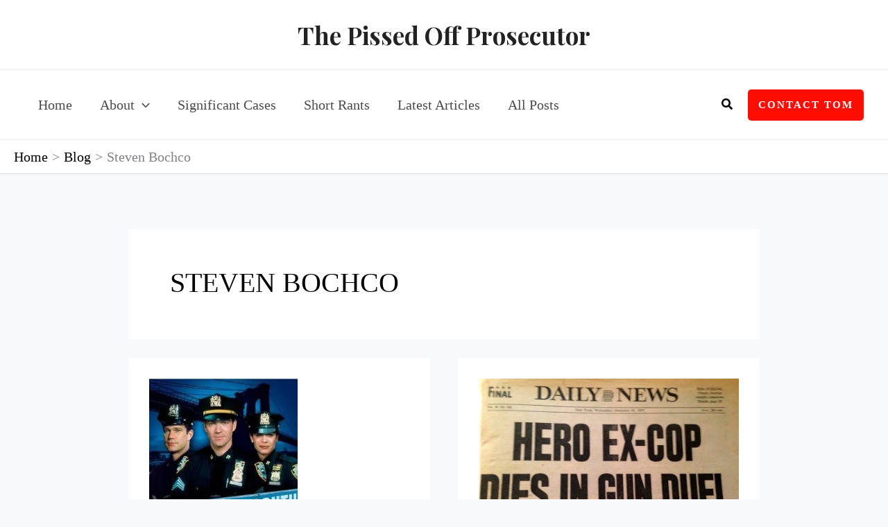

--- FILE ---
content_type: text/css
request_url: https://pissedoffprosecutor.com/wp-content/themes/astra-child/style.css?ver=1.0.0
body_size: 134
content:
/**
Theme Name: POP Astra Child
Author: Dork Knight Designs & Marketing
Author URI: https://www.dorkknightdesigns.com/
Description: Astra child theme for the Pissed Off Prosecutor.
Version: 1.0.0
License: GNU General Public License v2 or later
License URI: http://www.gnu.org/licenses/gpl-2.0.html
Text Domain: pop-astra-child
Template: astra
*/

--- FILE ---
content_type: application/javascript; charset=UTF-8
request_url: https://pissedoffprosecutor.vegas/cdn-cgi/challenge-platform/scripts/jsd/main.js
body_size: 4633
content:
window._cf_chl_opt={xkKZ4:'g'};~function(d2,P,J,N,Z,s,K,o){d2=m,function(g,D,df,d1,n,L){for(df={g:437,D:451,n:496,L:487,E:438,l:527,U:480,x:456,F:488,h:502},d1=m,n=g();!![];)try{if(L=-parseInt(d1(df.g))/1*(parseInt(d1(df.D))/2)+parseInt(d1(df.n))/3*(parseInt(d1(df.L))/4)+parseInt(d1(df.E))/5+-parseInt(d1(df.l))/6+-parseInt(d1(df.U))/7+parseInt(d1(df.x))/8+-parseInt(d1(df.F))/9*(-parseInt(d1(df.h))/10),L===D)break;else n.push(n.shift())}catch(E){n.push(n.shift())}}(d,366061),P=this||self,J=P[d2(472)],N=function(dL,dS,de,di,dK,d3,D,n,L){return dL={g:524,D:475},dS={g:474,D:521,n:474,L:474,E:545,l:474,U:481,x:521,F:481,h:474},de={g:434},di={g:440},dK={g:434,D:481,n:501,L:462,E:486,l:486,U:501,x:462,F:440,h:521,M:440,v:521,y:521,T:474,k:521,G:501,j:486,R:440,W:521,B:521,Q:440,C:521,H:474,z:521,b:545},d3=d2,D=String[d3(dL.g)],n={'h':function(E,dO){return dO={g:455,D:481},E==null?'':n.g(E,6,function(l,d4){return d4=m,d4(dO.g)[d4(dO.D)](l)})},'g':function(E,U,x,d5,F,M,y,T,G,j,R,W,B,Q,C,H,z,d0){if(d5=d3,null==E)return'';for(M={},y={},T='',G=2,j=3,R=2,W=[],B=0,Q=0,C=0;C<E[d5(dK.g)];C+=1)if(H=E[d5(dK.D)](C),Object[d5(dK.n)][d5(dK.L)][d5(dK.E)](M,H)||(M[H]=j++,y[H]=!0),z=T+H,Object[d5(dK.n)][d5(dK.L)][d5(dK.l)](M,z))T=z;else{if(Object[d5(dK.U)][d5(dK.x)][d5(dK.E)](y,T)){if(256>T[d5(dK.F)](0)){for(F=0;F<R;B<<=1,U-1==Q?(Q=0,W[d5(dK.h)](x(B)),B=0):Q++,F++);for(d0=T[d5(dK.M)](0),F=0;8>F;B=B<<1.44|d0&1,U-1==Q?(Q=0,W[d5(dK.v)](x(B)),B=0):Q++,d0>>=1,F++);}else{for(d0=1,F=0;F<R;B=d0|B<<1.22,Q==U-1?(Q=0,W[d5(dK.y)](x(B)),B=0):Q++,d0=0,F++);for(d0=T[d5(dK.M)](0),F=0;16>F;B=1.47&d0|B<<1.59,Q==U-1?(Q=0,W[d5(dK.v)](x(B)),B=0):Q++,d0>>=1,F++);}G--,0==G&&(G=Math[d5(dK.T)](2,R),R++),delete y[T]}else for(d0=M[T],F=0;F<R;B=B<<1.15|d0&1.18,U-1==Q?(Q=0,W[d5(dK.k)](x(B)),B=0):Q++,d0>>=1,F++);T=(G--,G==0&&(G=Math[d5(dK.T)](2,R),R++),M[z]=j++,String(H))}if(T!==''){if(Object[d5(dK.G)][d5(dK.x)][d5(dK.j)](y,T)){if(256>T[d5(dK.R)](0)){for(F=0;F<R;B<<=1,U-1==Q?(Q=0,W[d5(dK.h)](x(B)),B=0):Q++,F++);for(d0=T[d5(dK.F)](0),F=0;8>F;B=B<<1|1.06&d0,U-1==Q?(Q=0,W[d5(dK.W)](x(B)),B=0):Q++,d0>>=1,F++);}else{for(d0=1,F=0;F<R;B=d0|B<<1.9,Q==U-1?(Q=0,W[d5(dK.B)](x(B)),B=0):Q++,d0=0,F++);for(d0=T[d5(dK.Q)](0),F=0;16>F;B=d0&1|B<<1,U-1==Q?(Q=0,W[d5(dK.C)](x(B)),B=0):Q++,d0>>=1,F++);}G--,0==G&&(G=Math[d5(dK.H)](2,R),R++),delete y[T]}else for(d0=M[T],F=0;F<R;B=B<<1|1.92&d0,Q==U-1?(Q=0,W[d5(dK.z)](x(B)),B=0):Q++,d0>>=1,F++);G--,0==G&&R++}for(d0=2,F=0;F<R;B=B<<1|1.59&d0,Q==U-1?(Q=0,W[d5(dK.h)](x(B)),B=0):Q++,d0>>=1,F++);for(;;)if(B<<=1,U-1==Q){W[d5(dK.h)](x(B));break}else Q++;return W[d5(dK.b)]('')},'j':function(E,d6){return d6=d3,E==null?'':''==E?null:n.i(E[d6(de.g)],32768,function(l,d7){return d7=d6,E[d7(di.g)](l)})},'i':function(E,U,x,d8,F,M,y,T,G,j,R,W,B,Q,C,H,d0,z){for(d8=d3,F=[],M=4,y=4,T=3,G=[],W=x(0),B=U,Q=1,j=0;3>j;F[j]=j,j+=1);for(C=0,H=Math[d8(dS.g)](2,2),R=1;H!=R;z=W&B,B>>=1,0==B&&(B=U,W=x(Q++)),C|=R*(0<z?1:0),R<<=1);switch(C){case 0:for(C=0,H=Math[d8(dS.g)](2,8),R=1;R!=H;z=W&B,B>>=1,B==0&&(B=U,W=x(Q++)),C|=R*(0<z?1:0),R<<=1);d0=D(C);break;case 1:for(C=0,H=Math[d8(dS.g)](2,16),R=1;H!=R;z=W&B,B>>=1,B==0&&(B=U,W=x(Q++)),C|=R*(0<z?1:0),R<<=1);d0=D(C);break;case 2:return''}for(j=F[3]=d0,G[d8(dS.D)](d0);;){if(Q>E)return'';for(C=0,H=Math[d8(dS.n)](2,T),R=1;H!=R;z=W&B,B>>=1,B==0&&(B=U,W=x(Q++)),C|=R*(0<z?1:0),R<<=1);switch(d0=C){case 0:for(C=0,H=Math[d8(dS.n)](2,8),R=1;R!=H;z=B&W,B>>=1,B==0&&(B=U,W=x(Q++)),C|=R*(0<z?1:0),R<<=1);F[y++]=D(C),d0=y-1,M--;break;case 1:for(C=0,H=Math[d8(dS.L)](2,16),R=1;H!=R;z=W&B,B>>=1,B==0&&(B=U,W=x(Q++)),C|=(0<z?1:0)*R,R<<=1);F[y++]=D(C),d0=y-1,M--;break;case 2:return G[d8(dS.E)]('')}if(0==M&&(M=Math[d8(dS.l)](2,T),T++),F[d0])d0=F[d0];else if(y===d0)d0=j+j[d8(dS.U)](0);else return null;G[d8(dS.x)](d0),F[y++]=j+d0[d8(dS.F)](0),M--,j=d0,0==M&&(M=Math[d8(dS.h)](2,T),T++)}}},L={},L[d3(dL.D)]=n.h,L}(),Z={},Z[d2(505)]='o',Z[d2(507)]='s',Z[d2(522)]='u',Z[d2(520)]='z',Z[d2(454)]='n',Z[d2(473)]='I',Z[d2(446)]='b',s=Z,P[d2(433)]=function(g,D,L,E,dj,dr,dw,dY,x,F,h,M,y,T){if(dj={g:427,D:530,n:513,L:427,E:530,l:512,U:477,x:539,F:477,h:533,M:511,v:434,y:458,T:453},dr={g:466,D:434,n:538},dw={g:501,D:462,n:486,L:521},dY=d2,D===null||void 0===D)return E;for(x=X(D),g[dY(dj.g)][dY(dj.D)]&&(x=x[dY(dj.n)](g[dY(dj.L)][dY(dj.E)](D))),x=g[dY(dj.l)][dY(dj.U)]&&g[dY(dj.x)]?g[dY(dj.l)][dY(dj.F)](new g[(dY(dj.x))](x)):function(G,dc,j){for(dc=dY,G[dc(dr.g)](),j=0;j<G[dc(dr.D)];G[j]===G[j+1]?G[dc(dr.n)](j+1,1):j+=1);return G}(x),F='nAsAaAb'.split('A'),F=F[dY(dj.h)][dY(dj.M)](F),h=0;h<x[dY(dj.v)];M=x[h],y=O(g,D,M),F(y)?(T='s'===y&&!g[dY(dj.y)](D[M]),dY(dj.T)===L+M?U(L+M,y):T||U(L+M,D[M])):U(L+M,y),h++);return E;function U(G,j,dN){dN=m,Object[dN(dw.g)][dN(dw.D)][dN(dw.n)](E,j)||(E[j]=[]),E[j][dN(dw.L)](G)}},K=d2(478)[d2(500)](';'),o=K[d2(533)][d2(511)](K),P[d2(494)]=function(g,D,dW,dI,n,L,E,l){for(dW={g:503,D:434,n:434,L:471,E:521,l:508},dI=d2,n=Object[dI(dW.g)](D),L=0;L<n[dI(dW.D)];L++)if(E=n[L],E==='f'&&(E='N'),g[E]){for(l=0;l<D[n[L]][dI(dW.n)];-1===g[E][dI(dW.L)](D[n[L]][l])&&(o(D[n[L]][l])||g[E][dI(dW.E)]('o.'+D[n[L]][l])),l++);}else g[E]=D[n[L]][dI(dW.l)](function(U){return'o.'+U})},e();function I(dl,dm,g,D,n){return dl={g:534,D:463},dm=d2,g=3600,D=c(),n=Math[dm(dl.g)](Date[dm(dl.D)]()/1e3),n-D>g?![]:!![]}function c(dp,dd,g){return dp={g:543,D:534},dd=d2,g=P[dd(dp.g)],Math[dd(dp.D)](+atob(g.t))}function d(m1){return m1='clientInformation,event,split,prototype,254630QyNaNj,keys,onload,object,appendChild,string,map,href,error,bind,Array,concat,/jsd/oneshot/5eaf848a0845/0.0859777443812239:1765358786:1JkGrbB93-w9mVkwhJpay1R2BFd0XnqyWaZQbfeT_5w/,style,log,/b/ov1/0.0859777443812239:1765358786:1JkGrbB93-w9mVkwhJpay1R2BFd0XnqyWaZQbfeT_5w/,body,onerror,symbol,push,undefined,readyState,fromCharCode,getPrototypeOf,xhr-error,1456698JrTKYN,cloudflare-invisible,toString,getOwnPropertyNames,timeout,hhzn3,includes,floor,jsd,isArray,chctx,splice,Set,DOMContentLoaded,ontimeout,open,__CF$cv$params,catch,join,XMLHttpRequest,xkKZ4,Object,gKwbC5,parent,onreadystatechange,function,contentWindow,cJDYB1,length,msg,gRjkt7,7inZkzO,1536470ZwGdVx,success,charCodeAt,http-code:,chlApiRumWidgetAgeMs,createElement,random,/cdn-cgi/challenge-platform/h/,boolean,error on cf_chl_props,[native code],send,source,111774jqxmFE,stringify,d.cookie,number,JV5E+m6kb7cdOqG3IRWABaNKXpwLxv4jSuzrtei2MlDZg1ohTy-$809snCUFfHQPY,1155816rgygba,tabIndex,isNaN,vKoX8,POST,contentDocument,hasOwnProperty,now,sid,iframe,sort,postMessage,addEventListener,Function,/invisible/jsd,indexOf,document,bigint,pow,FndQAt,detail,from,_cf_chl_opt;XQlKq9;mpuA2;BYBs3;bqzg9;gtpfA4;SZQFk7;rTYyd6;gTvhm6;ubgT9;JrBNE9;NgAVk0;YBjhw4;WvQh6;cJDYB1;Qgcf5;eHVD2;VJwN2,display: none,1042174Hzbouq,charAt,loading,location,api,status,call,4UxAcZw,18buZXCN,removeChild,_cf_chl_opt,chlApiSitekey,navigator,errorInfoObject,Qgcf5,chlApiUrl,1938714jvIJIN,chlApiClientVersion'.split(','),d=function(){return m1},d()}function O(g,D,n,dk,du,L){du=(dk={g:544,D:512,n:536,L:512,E:431},d2);try{return D[n][du(dk.g)](function(){}),'p'}catch(E){}try{if(D[n]==null)return void 0===D[n]?'u':'x'}catch(l){return'i'}return g[du(dk.D)][du(dk.n)](D[n])?'a':D[n]===g[du(dk.L)]?'E':!0===D[n]?'T':!1===D[n]?'F':(L=typeof D[n],du(dk.E)==L?f(g,D[n])?'N':'f':s[L]||'?')}function m(g,D,n){return n=d(),m=function(A,P,J){return A=A-427,J=n[A],J},m(g,D)}function a(L,E,dv,dP,l,U,x,F,h,M,v,y){if(dv={g:435,D:510,n:543,L:445,E:490,l:547,U:517,x:470,F:546,h:542,M:460,v:531,y:541,T:491,k:459,G:495,j:428,R:442,W:532,B:497,Q:490,C:436,H:493,z:537,b:450,d0:535,dy:449,dT:475},dP=d2,!Y(.01))return![];U=(l={},l[dP(dv.g)]=L,l[dP(dv.D)]=E,l);try{x=P[dP(dv.n)],F=dP(dv.L)+P[dP(dv.E)][dP(dv.l)]+dP(dv.U)+x.r+dP(dv.x),h=new P[(dP(dv.F))](),h[dP(dv.h)](dP(dv.M),F),h[dP(dv.v)]=2500,h[dP(dv.y)]=function(){},M={},M[dP(dv.T)]=P[dP(dv.E)][dP(dv.k)],M[dP(dv.G)]=P[dP(dv.E)][dP(dv.j)],M[dP(dv.R)]=P[dP(dv.E)][dP(dv.W)],M[dP(dv.B)]=P[dP(dv.Q)][dP(dv.C)],v=M,y={},y[dP(dv.H)]=U,y[dP(dv.z)]=v,y[dP(dv.b)]=dP(dv.d0),h[dP(dv.dy)](N[dP(dv.dT)](y))}catch(T){}}function S(n,L,m0,ds,E,l,U){if(m0={g:528,D:484,n:439,L:450,E:464,l:499,U:429,x:467,F:450,h:499,M:510,v:476,y:429,T:467},ds=d2,E=ds(m0.g),!n[ds(m0.D)])return;L===ds(m0.n)?(l={},l[ds(m0.L)]=E,l[ds(m0.E)]=n.r,l[ds(m0.l)]=ds(m0.n),P[ds(m0.U)][ds(m0.x)](l,'*')):(U={},U[ds(m0.F)]=E,U[ds(m0.E)]=n.r,U[ds(m0.h)]=ds(m0.M),U[ds(m0.v)]=L,P[ds(m0.y)][ds(m0.T)](U,'*'))}function i(dB,dV,n,L,E,l,U){dV=(dB={g:443,D:465,n:515,L:479,E:457,l:518,U:506,x:432,F:498,h:492,M:461,v:518,y:489},d2);try{return n=J[dV(dB.g)](dV(dB.D)),n[dV(dB.n)]=dV(dB.L),n[dV(dB.E)]='-1',J[dV(dB.l)][dV(dB.U)](n),L=n[dV(dB.x)],E={},E=cJDYB1(L,L,'',E),E=cJDYB1(L,L[dV(dB.F)]||L[dV(dB.h)],'n.',E),E=cJDYB1(L,n[dV(dB.M)],'d.',E),J[dV(dB.v)][dV(dB.y)](n),l={},l.r=E,l.e=null,l}catch(x){return U={},U.r={},U.e=x,U}}function Y(g,dE,d9){return dE={g:444},d9=d2,Math[d9(dE.g)]()<g}function e(db,dz,dC,da,g,D,n,L,E){if(db={g:543,D:484,n:523,L:482,E:468,l:540,U:430},dz={g:523,D:482,n:430},dC={g:447},da=d2,g=P[da(db.g)],!g)return;if(!I())return;(D=![],n=g[da(db.D)]===!![],L=function(dt,l){if(dt=da,!D){if(D=!![],!I())return;l=i(),V(l.r,function(U){S(g,U)}),l.e&&a(dt(dC.g),l.e)}},J[da(db.n)]!==da(db.L))?L():P[da(db.E)]?J[da(db.E)](da(db.l),L):(E=J[da(db.U)]||function(){},J[da(db.U)]=function(dZ){dZ=da,E(),J[dZ(dz.g)]!==dZ(dz.D)&&(J[dZ(dz.n)]=E,L())})}function X(g,dG,dq,D){for(dG={g:513,D:503,n:525},dq=d2,D=[];null!==g;D=D[dq(dG.g)](Object[dq(dG.D)](g)),g=Object[dq(dG.n)](g));return D}function V(g,D,dh,dF,dx,dU,dg,n,L,E){dh={g:543,D:516,n:490,L:546,E:542,l:460,U:445,x:547,F:514,h:484,M:531,v:541,y:504,T:519,k:483,G:509,j:483,R:449,W:475,B:452},dF={g:526},dx={g:485,D:485,n:439,L:441,E:485},dU={g:531},dg=d2,n=P[dg(dh.g)],console[dg(dh.D)](P[dg(dh.n)]),L=new P[(dg(dh.L))](),L[dg(dh.E)](dg(dh.l),dg(dh.U)+P[dg(dh.n)][dg(dh.x)]+dg(dh.F)+n.r),n[dg(dh.h)]&&(L[dg(dh.M)]=5e3,L[dg(dh.v)]=function(dD){dD=dg,D(dD(dU.g))}),L[dg(dh.y)]=function(dn){dn=dg,L[dn(dx.g)]>=200&&L[dn(dx.D)]<300?D(dn(dx.n)):D(dn(dx.L)+L[dn(dx.E)])},L[dg(dh.T)]=function(dA){dA=dg,D(dA(dF.g))},E={'t':c(),'lhr':J[dg(dh.k)]&&J[dg(dh.k)][dg(dh.G)]?J[dg(dh.j)][dg(dh.G)]:'','api':n[dg(dh.h)]?!![]:![],'payload':g},L[dg(dh.R)](N[dg(dh.W)](JSON[dg(dh.B)](E)))}function f(g,D,dy,dJ){return dy={g:469,D:469,n:501,L:529,E:486,l:471,U:448},dJ=d2,D instanceof g[dJ(dy.g)]&&0<g[dJ(dy.D)][dJ(dy.n)][dJ(dy.L)][dJ(dy.E)](D)[dJ(dy.l)](dJ(dy.U))}}()